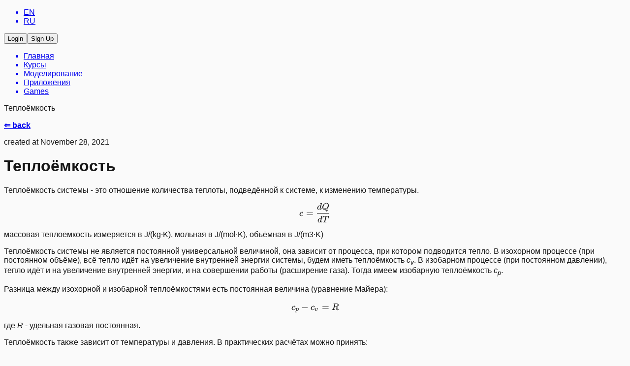

--- FILE ---
content_type: text/html; charset=utf-8
request_url: https://noskovtools.com/ru/simulation_library/termodynamics/thermal_capacity
body_size: 11661
content:
<!DOCTYPE html><html lang="en"><head><meta charSet="utf-8"/><meta name="viewport" content="width=device-width, initial-scale=1"/><link rel="stylesheet" href="/_next/static/chunks/2f2e26c3dc306df6.css" data-precedence="next"/><link rel="stylesheet" href="/_next/static/chunks/4057cc9dbcc744c0.css" data-precedence="next"/><link rel="preload" as="script" fetchPriority="low" href="/_next/static/chunks/e11bb9e13fd2597f.js"/><script src="/_next/static/chunks/c672ce6845848a05.js" async=""></script><script src="/_next/static/chunks/30ea11065999f7ac.js" async=""></script><script src="/_next/static/chunks/17bb38bff44521fb.js" async=""></script><script src="/_next/static/chunks/turbopack-a712dd1a364b66e4.js" async=""></script><script src="/_next/static/chunks/ff1a16fafef87110.js" async=""></script><script src="/_next/static/chunks/26e64d661221750a.js" async=""></script><script src="/_next/static/chunks/62fd5f073f368856.js" async=""></script><script src="/_next/static/chunks/fbadd630732ba7ac.js" async=""></script><script src="/_next/static/chunks/c0f29edcbad2cf82.js" async=""></script><meta name="next-size-adjust" content=""/><title>Теплоёмкость | Noskovtools</title><meta name="description" content="Теплоёмкость важна для расчётов термодинамических процессов, поскольку устанавливает связь между подведённой теплотой и увеличением температуры."/><meta name="keywords" content="Теплоёмкость,изохорная теплоёмкость,изобарная теплоёмкость,уравнение Майера,показатель адиабаты"/><link rel="icon" href="/favicon.ico?favicon.d8284f9f.ico" sizes="256x256" type="image/x-icon"/><script src="/_next/static/chunks/a6dad97d9634a72d.js" noModule=""></script></head><body class="geist_a71539c9-module__T19VSG__variable geist_mono_8d43a2aa-module__8Li5zG__variable antialiased"><div hidden=""><!--$--><!--/$--></div><div class="relative"><div class="fixed w-full h-12.5 top-0 bg-noskovtools-header"></div><div class="fixed w-full min-[850px]:h-57.25 top-12.5 bg-[url(&#x27;/bg/logo.png&#x27;)]"></div><div class="min-[850px]:absolute min-[850px]:left-1/2 min-[850px]:-translate-x-1/2 min-[850px]:w-212 min-[1100px]:w-275 z-10 min-[850px]:shadow-xl"><div class="sticky top-0 w-full bg-noskovtools-header h-12.5 flex items-center justify-between px-4"><a href="/"><div class="w-12.5 sm:w-42.5 h-12.5 bg-[url(&#x27;/images/noskovtools_logo.png&#x27;)] hover:bg-[url(&#x27;/images/noskovtools_logo_hover.png&#x27;)]"></div></a><div class="flex w-full h-12.5 bg-noskovtools-header"><ul class="flex space-x-4 mx-4 my-auto"><a href="/en/simulation_library/termodynamics/thermal_capacity"><li class="text-white">EN</li></a><a href="/ru/simulation_library/termodynamics/thermal_capacity"><li class="text-red-600">RU</li></a></ul></div><div class="flex items-center justify-between space-x-4"><a href="/search"><div class="w-12.5 h-12.5 bg-[url(&#x27;/images/noskovtools_search_button.png&#x27;)] hover:bg-[url(&#x27;/images/noskovtools_search_button_hover.png&#x27;)]"></div></a><div class="flex space-x-2"><a href="/authenticate"><button class="loginBtn">Login</button></a><a href="/register"><button class="signupBtn">Sign Up</button></a></div></div></div><div><div class="sticky top-12.5 flex w-full min-[850px]:h-14 bg-white"><div class="w-full min-[850px]:h-12.5 px-4 bg-white shadow-md"><ul class="flex flex-col space-y-6 min-[850px]:flex-row min-[850px]:space-x-6 p-4"><a class="navigationLink" href="/ru/home"><li class="text-neutral-800">Главная</li></a><a class="navigationLink" href="/ru/courses"><li class="text-neutral-800">Курсы</li></a><a class="navigationLink" href="/ru/simulation_library"><li class="text-red-600">Моделирование</li></a><a class="navigationLink" href="/ru/applications"><li class="text-neutral-800">Приложения</li></a><a class="navigationLink" href="/ru/games"><li class="text-neutral-800">Games</li></a></ul></div></div><div><div class="flex flex-col min-[1100px]:flex-row items-start w-full min-h-70 bg-white p-2 space-x-4"><div class="min-[850px]:sticky min-[850px]:top-27 w-full min-[1100px]:w-[30%] bg-neutral-100 p-2 shadow-md"><label class="text-sm text-neutral-600">Теплоёмкость</label><div class="mt-2.5 h-5 bg-[url(&#x27;/images/hline_200.png&#x27;)] bg-no-repeat"></div><ul></ul><a href="/ru/simulation_library/termodynamics"><strong><p class="text-base my-2 text-blue-800">⇐ back</p></strong></a></div><div class="w-full prose max-w-none prose-h1:text-2xl prose-h1:text-center prose-h1:font-light prose-h1:text-neutral-800 prose-h2:text-lg  prose-h2:font-medium prose-h2:text-sky-900 prose-h3:text-sm  prose-h3:font-semibold prose-h3:text-sky-900 prose-p:text-base prose-p:text-neutral-900 prose-li:text-base prose-li:text-neutral-900 prose-td:text-sm prose-td:text-neutral-900 prose-hr:my-0"><main><div class="w-ful"><div class="py-4"><label class="text-sm text-neutral-500">created at November 28, 2021</label></div><div class="w-full flex items-center justify-center my-2"><h1 class="text-2xl text-black">Теплоёмкость</h1></div><div><div class="mt-2.5"><p><span><span>Теплоёмкость системы - это отношение количества теплоты, подведённой к системе, к изменению температуры.</span></span></p></div></div><div><div data-testid="react-katex"><span class="katex-display"><span class="katex"><span class="katex-mathml"><math xmlns="http://www.w3.org/1998/Math/MathML" display="block"><semantics><mrow><mi>c</mi><mo>=</mo><mfrac><mrow><mi>d</mi><mi>Q</mi></mrow><mrow><mi>d</mi><mi>T</mi></mrow></mfrac></mrow><annotation encoding="application/x-tex">c = \frac{dQ}{dT}</annotation></semantics></math></span><span class="katex-html" aria-hidden="true"><span class="base"><span class="strut" style="height:0.4306em;"></span><span class="mord mathnormal">c</span><span class="mspace" style="margin-right:0.2778em;"></span><span class="mrel">=</span><span class="mspace" style="margin-right:0.2778em;"></span></span><span class="base"><span class="strut" style="height:2.0574em;vertical-align:-0.686em;"></span><span class="mord"><span class="mopen nulldelimiter"></span><span class="mfrac"><span class="vlist-t vlist-t2"><span class="vlist-r"><span class="vlist" style="height:1.3714em;"><span style="top:-2.314em;"><span class="pstrut" style="height:3em;"></span><span class="mord"><span class="mord mathnormal">d</span><span class="mord mathnormal" style="margin-right:0.13889em;">T</span></span></span><span style="top:-3.23em;"><span class="pstrut" style="height:3em;"></span><span class="frac-line" style="border-bottom-width:0.04em;"></span></span><span style="top:-3.677em;"><span class="pstrut" style="height:3em;"></span><span class="mord"><span class="mord mathnormal">d</span><span class="mord mathnormal">Q</span></span></span></span><span class="vlist-s">​</span></span><span class="vlist-r"><span class="vlist" style="height:0.686em;"><span></span></span></span></span></span><span class="mclose nulldelimiter"></span></span></span></span></span></span></div></div><div><div class="mt-2.5"><p><span><span>массовая теплоёмкость измеряется в J/(kg·K), мольная в J/(mol·K), объёмная в J/(m3·K)</span></span></p></div></div><div><div class="mt-2.5"><p><span><span>Теплоёмкость системы не является постоянной универсальной величиной, она зависит от процесса, при котором подводится тепло. В изохорном процессе (при постоянном объёме), всё тепло идёт на увеличение внутренней энергии системы, будем иметь теплоёмкость </span><span style="font-style:italic">c</span><sub><span style="font-style:italic">v</span></sub><span>. В изобарном процессе (при постоянном давлении), тепло идёт и на увеличение внутренней энергии, и на совершении работы (расширение газа). Тогда имеем изобарную теплоёмкость </span><span style="font-style:italic">c</span><sub><span style="font-style:italic">p</span></sub><span>.</span></span></p></div></div><div><div class="mt-2.5"><p><span><span>Разница между изохорной и изобарной теплоёмкостями есть постоянная величина (уравнение Майера):</span></span></p></div></div><div><div data-testid="react-katex"><span class="katex-display"><span class="katex"><span class="katex-mathml"><math xmlns="http://www.w3.org/1998/Math/MathML" display="block"><semantics><mrow><msub><mi>c</mi><mi>p</mi></msub><mo>−</mo><msub><mi>c</mi><mi>v</mi></msub><mo>=</mo><mi>R</mi></mrow><annotation encoding="application/x-tex">c_p - c_v = R</annotation></semantics></math></span><span class="katex-html" aria-hidden="true"><span class="base"><span class="strut" style="height:0.8694em;vertical-align:-0.2861em;"></span><span class="mord"><span class="mord mathnormal">c</span><span class="msupsub"><span class="vlist-t vlist-t2"><span class="vlist-r"><span class="vlist" style="height:0.1514em;"><span style="top:-2.55em;margin-left:0em;margin-right:0.05em;"><span class="pstrut" style="height:2.7em;"></span><span class="sizing reset-size6 size3 mtight"><span class="mord mathnormal mtight">p</span></span></span></span><span class="vlist-s">​</span></span><span class="vlist-r"><span class="vlist" style="height:0.2861em;"><span></span></span></span></span></span></span><span class="mspace" style="margin-right:0.2222em;"></span><span class="mbin">−</span><span class="mspace" style="margin-right:0.2222em;"></span></span><span class="base"><span class="strut" style="height:0.5806em;vertical-align:-0.15em;"></span><span class="mord"><span class="mord mathnormal">c</span><span class="msupsub"><span class="vlist-t vlist-t2"><span class="vlist-r"><span class="vlist" style="height:0.1514em;"><span style="top:-2.55em;margin-left:0em;margin-right:0.05em;"><span class="pstrut" style="height:2.7em;"></span><span class="sizing reset-size6 size3 mtight"><span class="mord mathnormal mtight" style="margin-right:0.03588em;">v</span></span></span></span><span class="vlist-s">​</span></span><span class="vlist-r"><span class="vlist" style="height:0.15em;"><span></span></span></span></span></span></span><span class="mspace" style="margin-right:0.2778em;"></span><span class="mrel">=</span><span class="mspace" style="margin-right:0.2778em;"></span></span><span class="base"><span class="strut" style="height:0.6833em;"></span><span class="mord mathnormal" style="margin-right:0.00773em;">R</span></span></span></span></span></div></div><div><div class="mt-2.5"><p><span><span>где </span><span style="font-style:italic">R</span><span> - удельная газовая постоянная.</span></span></p></div></div><div><div class="mt-2.5"><p><span><span>Теплоёмкость также зависит от температуры и давления. В практических расчётах можно принять:</span></span></p></div></div><div><div data-testid="react-katex"><span class="katex-display"><span class="katex"><span class="katex-mathml"><math xmlns="http://www.w3.org/1998/Math/MathML" display="block"><semantics><mrow><msub><mi>c</mi><mi>v</mi></msub><mo>=</mo><msubsup><mi>c</mi><mi>v</mi><mi>i</mi></msubsup><mo>+</mo><mi mathvariant="normal">Δ</mi><msub><mi>c</mi><mi>v</mi></msub></mrow><annotation encoding="application/x-tex">c_v = c_v^i + \Delta c_v</annotation></semantics></math></span><span class="katex-html" aria-hidden="true"><span class="base"><span class="strut" style="height:0.5806em;vertical-align:-0.15em;"></span><span class="mord"><span class="mord mathnormal">c</span><span class="msupsub"><span class="vlist-t vlist-t2"><span class="vlist-r"><span class="vlist" style="height:0.1514em;"><span style="top:-2.55em;margin-left:0em;margin-right:0.05em;"><span class="pstrut" style="height:2.7em;"></span><span class="sizing reset-size6 size3 mtight"><span class="mord mathnormal mtight" style="margin-right:0.03588em;">v</span></span></span></span><span class="vlist-s">​</span></span><span class="vlist-r"><span class="vlist" style="height:0.15em;"><span></span></span></span></span></span></span><span class="mspace" style="margin-right:0.2778em;"></span><span class="mrel">=</span><span class="mspace" style="margin-right:0.2778em;"></span></span><span class="base"><span class="strut" style="height:1.1217em;vertical-align:-0.247em;"></span><span class="mord"><span class="mord mathnormal">c</span><span class="msupsub"><span class="vlist-t vlist-t2"><span class="vlist-r"><span class="vlist" style="height:0.8747em;"><span style="top:-2.453em;margin-left:0em;margin-right:0.05em;"><span class="pstrut" style="height:2.7em;"></span><span class="sizing reset-size6 size3 mtight"><span class="mord mathnormal mtight" style="margin-right:0.03588em;">v</span></span></span><span style="top:-3.113em;margin-right:0.05em;"><span class="pstrut" style="height:2.7em;"></span><span class="sizing reset-size6 size3 mtight"><span class="mord mathnormal mtight">i</span></span></span></span><span class="vlist-s">​</span></span><span class="vlist-r"><span class="vlist" style="height:0.247em;"><span></span></span></span></span></span></span><span class="mspace" style="margin-right:0.2222em;"></span><span class="mbin">+</span><span class="mspace" style="margin-right:0.2222em;"></span></span><span class="base"><span class="strut" style="height:0.8333em;vertical-align:-0.15em;"></span><span class="mord">Δ</span><span class="mord"><span class="mord mathnormal">c</span><span class="msupsub"><span class="vlist-t vlist-t2"><span class="vlist-r"><span class="vlist" style="height:0.1514em;"><span style="top:-2.55em;margin-left:0em;margin-right:0.05em;"><span class="pstrut" style="height:2.7em;"></span><span class="sizing reset-size6 size3 mtight"><span class="mord mathnormal mtight" style="margin-right:0.03588em;">v</span></span></span></span><span class="vlist-s">​</span></span><span class="vlist-r"><span class="vlist" style="height:0.15em;"><span></span></span></span></span></span></span></span></span></span></span></div></div><div><div data-testid="react-katex"><span class="katex-display"><span class="katex"><span class="katex-mathml"><math xmlns="http://www.w3.org/1998/Math/MathML" display="block"><semantics><mrow><msub><mi>c</mi><mi>p</mi></msub><mo>=</mo><msubsup><mi>c</mi><mi>p</mi><mi>i</mi></msubsup><mo>+</mo><mi mathvariant="normal">Δ</mi><msub><mi>c</mi><mi>p</mi></msub></mrow><annotation encoding="application/x-tex">c_p = c_p^i + \Delta c_p</annotation></semantics></math></span><span class="katex-html" aria-hidden="true"><span class="base"><span class="strut" style="height:0.7167em;vertical-align:-0.2861em;"></span><span class="mord"><span class="mord mathnormal">c</span><span class="msupsub"><span class="vlist-t vlist-t2"><span class="vlist-r"><span class="vlist" style="height:0.1514em;"><span style="top:-2.55em;margin-left:0em;margin-right:0.05em;"><span class="pstrut" style="height:2.7em;"></span><span class="sizing reset-size6 size3 mtight"><span class="mord mathnormal mtight">p</span></span></span></span><span class="vlist-s">​</span></span><span class="vlist-r"><span class="vlist" style="height:0.2861em;"><span></span></span></span></span></span></span><span class="mspace" style="margin-right:0.2778em;"></span><span class="mrel">=</span><span class="mspace" style="margin-right:0.2778em;"></span></span><span class="base"><span class="strut" style="height:1.2578em;vertical-align:-0.3831em;"></span><span class="mord"><span class="mord mathnormal">c</span><span class="msupsub"><span class="vlist-t vlist-t2"><span class="vlist-r"><span class="vlist" style="height:0.8747em;"><span style="top:-2.453em;margin-left:0em;margin-right:0.05em;"><span class="pstrut" style="height:2.7em;"></span><span class="sizing reset-size6 size3 mtight"><span class="mord mathnormal mtight">p</span></span></span><span style="top:-3.113em;margin-right:0.05em;"><span class="pstrut" style="height:2.7em;"></span><span class="sizing reset-size6 size3 mtight"><span class="mord mathnormal mtight">i</span></span></span></span><span class="vlist-s">​</span></span><span class="vlist-r"><span class="vlist" style="height:0.3831em;"><span></span></span></span></span></span></span><span class="mspace" style="margin-right:0.2222em;"></span><span class="mbin">+</span><span class="mspace" style="margin-right:0.2222em;"></span></span><span class="base"><span class="strut" style="height:0.9694em;vertical-align:-0.2861em;"></span><span class="mord">Δ</span><span class="mord"><span class="mord mathnormal">c</span><span class="msupsub"><span class="vlist-t vlist-t2"><span class="vlist-r"><span class="vlist" style="height:0.1514em;"><span style="top:-2.55em;margin-left:0em;margin-right:0.05em;"><span class="pstrut" style="height:2.7em;"></span><span class="sizing reset-size6 size3 mtight"><span class="mord mathnormal mtight">p</span></span></span></span><span class="vlist-s">​</span></span><span class="vlist-r"><span class="vlist" style="height:0.2861em;"><span></span></span></span></span></span></span></span></span></span></span></div></div><div><div class="mt-2.5"><p><span><span>где </span><span style="font-style:italic">Δc</span><span> определяет зависимость теплоёмкости от давления, </span><span style="font-style:italic">c</span><sub><span style="font-style:italic">v</span></sub><sup><span style="font-style:italic">i</span></sup><span>, </span><span style="font-style:italic">c</span><sub><span style="font-style:italic">p</span></sub><sup><span style="font-style:italic">i</span></sup><span> - теплоёмкости идеального газа, которые в свою очередь зависят от температуры. Эту зависимость можно представить полиномом, для которого самым весомым является коэффициент при первой степени температуры:</span></span></p></div></div><div><div data-testid="react-katex"><span class="katex-display"><span class="katex"><span class="katex-mathml"><math xmlns="http://www.w3.org/1998/Math/MathML" display="block"><semantics><mrow><mi>c</mi><mo>=</mo><msub><mi>c</mi><mn>0</mn></msub><mo>+</mo><mi>α</mi><mo>⋅</mo><mi>t</mi><mo separator="true">;</mo><mspace width="1em"/><mo stretchy="false">(</mo><mi>α</mi><mo>&gt;</mo><mn>0</mn><mo stretchy="false">)</mo></mrow><annotation encoding="application/x-tex">c = c_0 + \alpha\cdot t;\quad (\alpha &gt; 0)</annotation></semantics></math></span><span class="katex-html" aria-hidden="true"><span class="base"><span class="strut" style="height:0.4306em;"></span><span class="mord mathnormal">c</span><span class="mspace" style="margin-right:0.2778em;"></span><span class="mrel">=</span><span class="mspace" style="margin-right:0.2778em;"></span></span><span class="base"><span class="strut" style="height:0.7333em;vertical-align:-0.15em;"></span><span class="mord"><span class="mord mathnormal">c</span><span class="msupsub"><span class="vlist-t vlist-t2"><span class="vlist-r"><span class="vlist" style="height:0.3011em;"><span style="top:-2.55em;margin-left:0em;margin-right:0.05em;"><span class="pstrut" style="height:2.7em;"></span><span class="sizing reset-size6 size3 mtight"><span class="mord mtight">0</span></span></span></span><span class="vlist-s">​</span></span><span class="vlist-r"><span class="vlist" style="height:0.15em;"><span></span></span></span></span></span></span><span class="mspace" style="margin-right:0.2222em;"></span><span class="mbin">+</span><span class="mspace" style="margin-right:0.2222em;"></span></span><span class="base"><span class="strut" style="height:0.4445em;"></span><span class="mord mathnormal" style="margin-right:0.0037em;">α</span><span class="mspace" style="margin-right:0.2222em;"></span><span class="mbin">⋅</span><span class="mspace" style="margin-right:0.2222em;"></span></span><span class="base"><span class="strut" style="height:1em;vertical-align:-0.25em;"></span><span class="mord mathnormal">t</span><span class="mpunct">;</span><span class="mspace" style="margin-right:1em;"></span><span class="mspace" style="margin-right:0.1667em;"></span><span class="mopen">(</span><span class="mord mathnormal" style="margin-right:0.0037em;">α</span><span class="mspace" style="margin-right:0.2778em;"></span><span class="mrel">&gt;</span><span class="mspace" style="margin-right:0.2778em;"></span></span><span class="base"><span class="strut" style="height:1em;vertical-align:-0.25em;"></span><span class="mord">0</span><span class="mclose">)</span></span></span></span></span></div></div><div><div class="mt-2.5"><p><span><span>Таким образом, чем больше мы награеваем тело, тем труднее становится нагревать его ещё дальше. Некоторые зависимости для мольных изобарных теплоёмкостей:</span></span></p></div></div><div><table class="border border-black border-collapse"><tbody><tr><td class="border border-black px-2 py-1"><span><span><span>азот</span></span></span></td><td class="border border-black px-2 py-1"><span><span><span>28.97 + 0.002566t</span></span></span></td></tr><tr><td class="border border-black px-2 py-1"><span><span><span>кислород</span></span></span></td><td class="border border-black px-2 py-1"><span><span><span>29.56 + 0.003404t</span></span></span></td></tr><tr><td class="border border-black px-2 py-1"><span><span><span>воздух</span></span></span></td><td class="border border-black px-2 py-1"><span><span><span>28.09 + 0.002412t</span></span></span></td></tr><tr><td class="border border-black px-2 py-1"><span><span><span>водяной пар</span></span></span></td><td class="border border-black px-2 py-1"><span><span><span>32.85 + 0.00544t</span></span></span></td></tr></tbody></table></div><div><div class="mt-2.5"><p><span><span>Чтобы мольную теплоёмкость пересчитать в массовую, поделите мольную на молярную массу.</span></span></p></div></div><div><div class="mt-2.5"><p><span><span>Большое значение в имеет показатель адиабаты - отношение теплоёмкостей:</span></span></p></div></div><div><div data-testid="react-katex"><span class="katex-display"><span class="katex"><span class="katex-mathml"><math xmlns="http://www.w3.org/1998/Math/MathML" display="block"><semantics><mrow><mi>k</mi><mo>=</mo><mfrac><msub><mi>c</mi><mi>p</mi></msub><msub><mi>c</mi><mi>v</mi></msub></mfrac></mrow><annotation encoding="application/x-tex">k = \frac{c_p}{c_v}</annotation></semantics></math></span><span class="katex-html" aria-hidden="true"><span class="base"><span class="strut" style="height:0.6944em;"></span><span class="mord mathnormal" style="margin-right:0.03148em;">k</span><span class="mspace" style="margin-right:0.2778em;"></span><span class="mrel">=</span><span class="mspace" style="margin-right:0.2778em;"></span></span><span class="base"><span class="strut" style="height:1.9436em;vertical-align:-0.836em;"></span><span class="mord"><span class="mopen nulldelimiter"></span><span class="mfrac"><span class="vlist-t vlist-t2"><span class="vlist-r"><span class="vlist" style="height:1.1076em;"><span style="top:-2.314em;"><span class="pstrut" style="height:3em;"></span><span class="mord"><span class="mord"><span class="mord mathnormal">c</span><span class="msupsub"><span class="vlist-t vlist-t2"><span class="vlist-r"><span class="vlist" style="height:0.1514em;"><span style="top:-2.55em;margin-left:0em;margin-right:0.05em;"><span class="pstrut" style="height:2.7em;"></span><span class="sizing reset-size6 size3 mtight"><span class="mord mathnormal mtight" style="margin-right:0.03588em;">v</span></span></span></span><span class="vlist-s">​</span></span><span class="vlist-r"><span class="vlist" style="height:0.15em;"><span></span></span></span></span></span></span></span></span><span style="top:-3.23em;"><span class="pstrut" style="height:3em;"></span><span class="frac-line" style="border-bottom-width:0.04em;"></span></span><span style="top:-3.677em;"><span class="pstrut" style="height:3em;"></span><span class="mord"><span class="mord"><span class="mord mathnormal">c</span><span class="msupsub"><span class="vlist-t vlist-t2"><span class="vlist-r"><span class="vlist" style="height:0.1514em;"><span style="top:-2.55em;margin-left:0em;margin-right:0.05em;"><span class="pstrut" style="height:2.7em;"></span><span class="sizing reset-size6 size3 mtight"><span class="mord mathnormal mtight">p</span></span></span></span><span class="vlist-s">​</span></span><span class="vlist-r"><span class="vlist" style="height:0.2861em;"><span></span></span></span></span></span></span></span></span></span><span class="vlist-s">​</span></span><span class="vlist-r"><span class="vlist" style="height:0.836em;"><span></span></span></span></span></span><span class="mclose nulldelimiter"></span></span></span></span></span></span></div></div><div><div class="mt-2.5"><p><span><span>Для одноатомных газов примерно равен 1.67, для двухатомных - 1.4. Так как воздух в основном состоит из кислорода и азота (N</span><sub><span>2</span></sub><span> и O</span><sub><span>2</span></sub><span>), для него можно принять k = 1.4.</span></span></p></div></div></div></main></div></div><div><div class="w-full"><hr class="border-neutral-300"/><div class="flex items-center justify-center m-3"><a class="text-noskovtools-header" href="#">Contact Us</a></div><p class="text-sm text-center mb-4 text-neutral-500">Copyright © 2016-2026, Stanislav Noskov. All rights reserved</p></div></div></div><!--$--><!--/$--></div></div></div><script src="/_next/static/chunks/e11bb9e13fd2597f.js" id="_R_" async=""></script><script>(self.__next_f=self.__next_f||[]).push([0])</script><script>self.__next_f.push([1,"1:\"$Sreact.fragment\"\n2:I[39756,[\"/_next/static/chunks/ff1a16fafef87110.js\",\"/_next/static/chunks/26e64d661221750a.js\"],\"default\"]\n3:I[37457,[\"/_next/static/chunks/ff1a16fafef87110.js\",\"/_next/static/chunks/26e64d661221750a.js\"],\"default\"]\n7:I[97367,[\"/_next/static/chunks/ff1a16fafef87110.js\",\"/_next/static/chunks/26e64d661221750a.js\"],\"OutletBoundary\"]\n8:\"$Sreact.suspense\"\na:I[97367,[\"/_next/static/chunks/ff1a16fafef87110.js\",\"/_next/static/chunks/26e64d661221750a.js\"],\"ViewportBoundary\"]\nc:I[97367,[\"/_next/static/chunks/ff1a16fafef87110.js\",\"/_next/static/chunks/26e64d661221750a.js\"],\"MetadataBoundary\"]\ne:I[68027,[],\"default\"]\nf:I[4575,[\"/_next/static/chunks/62fd5f073f368856.js\"],\"default\"]\n11:I[22016,[\"/_next/static/chunks/62fd5f073f368856.js\",\"/_next/static/chunks/fbadd630732ba7ac.js\",\"/_next/static/chunks/c0f29edcbad2cf82.js\"],\"\"]\n13:I[24415,[\"/_next/static/chunks/62fd5f073f368856.js\",\"/_next/static/chunks/fbadd630732ba7ac.js\",\"/_next/static/chunks/c0f29edcbad2cf82.js\"],\"default\"]\n14:I[27201,[\"/_next/static/chunks/ff1a16fafef87110.js\",\"/_next/static/chunks/26e64d661221750a.js\"],\"IconMark\"]\n:HL[\"/_next/static/chunks/2f2e26c3dc306df6.css\",\"style\"]\n:HL[\"/_next/static/media/797e433ab948586e-s.p.dbea232f.woff2\",\"font\",{\"crossOrigin\":\"\",\"type\":\"font/woff2\"}]\n:HL[\"/_next/static/media/caa3a2e1cccd8315-s.p.853070df.woff2\",\"font\",{\"crossOrigin\":\"\",\"type\":\"font/woff2\"}]\n:HL[\"/_next/static/chunks/4057cc9dbcc744c0.css\",\"style\"]\n"])</script><script>self.__next_f.push([1,"0:{\"P\":null,\"b\":\"HiUVOa0rc60U-czoWbR4X\",\"c\":[\"\",\"ru\",\"simulation_library\",\"termodynamics\",\"thermal_capacity\"],\"q\":\"\",\"i\":false,\"f\":[[[\"\",{\"children\":[\"(root)\",{\"children\":[[\"language\",\"ru\",\"d\"],{\"children\":[[\"path\",\"simulation_library/termodynamics/thermal_capacity\",\"c\"],{\"children\":[\"__PAGE__\",{}]}]}]}]},\"$undefined\",\"$undefined\",true],[[\"$\",\"$1\",\"c\",{\"children\":[[[\"$\",\"link\",\"0\",{\"rel\":\"stylesheet\",\"href\":\"/_next/static/chunks/2f2e26c3dc306df6.css\",\"precedence\":\"next\",\"crossOrigin\":\"$undefined\",\"nonce\":\"$undefined\"}]],[\"$\",\"html\",null,{\"lang\":\"en\",\"children\":[\"$\",\"body\",null,{\"className\":\"geist_a71539c9-module__T19VSG__variable geist_mono_8d43a2aa-module__8Li5zG__variable antialiased\",\"children\":[\"$\",\"$L2\",null,{\"parallelRouterKey\":\"children\",\"error\":\"$undefined\",\"errorStyles\":\"$undefined\",\"errorScripts\":\"$undefined\",\"template\":[\"$\",\"$L3\",null,{}],\"templateStyles\":\"$undefined\",\"templateScripts\":\"$undefined\",\"notFound\":[[[\"$\",\"title\",null,{\"children\":\"404: This page could not be found.\"}],[\"$\",\"div\",null,{\"style\":{\"fontFamily\":\"system-ui,\\\"Segoe UI\\\",Roboto,Helvetica,Arial,sans-serif,\\\"Apple Color Emoji\\\",\\\"Segoe UI Emoji\\\"\",\"height\":\"100vh\",\"textAlign\":\"center\",\"display\":\"flex\",\"flexDirection\":\"column\",\"alignItems\":\"center\",\"justifyContent\":\"center\"},\"children\":[\"$\",\"div\",null,{\"children\":[[\"$\",\"style\",null,{\"dangerouslySetInnerHTML\":{\"__html\":\"body{color:#000;background:#fff;margin:0}.next-error-h1{border-right:1px solid rgba(0,0,0,.3)}@media (prefers-color-scheme:dark){body{color:#fff;background:#000}.next-error-h1{border-right:1px solid rgba(255,255,255,.3)}}\"}}],[\"$\",\"h1\",null,{\"className\":\"next-error-h1\",\"style\":{\"display\":\"inline-block\",\"margin\":\"0 20px 0 0\",\"padding\":\"0 23px 0 0\",\"fontSize\":24,\"fontWeight\":500,\"verticalAlign\":\"top\",\"lineHeight\":\"49px\"},\"children\":404}],[\"$\",\"div\",null,{\"style\":{\"display\":\"inline-block\"},\"children\":[\"$\",\"h2\",null,{\"style\":{\"fontSize\":14,\"fontWeight\":400,\"lineHeight\":\"49px\",\"margin\":0},\"children\":\"This page could not be found.\"}]}]]}]}]],[]],\"forbidden\":\"$undefined\",\"unauthorized\":\"$undefined\"}]}]}]]}],{\"children\":[[\"$\",\"$1\",\"c\",{\"children\":[[[\"$\",\"script\",\"script-0\",{\"src\":\"/_next/static/chunks/62fd5f073f368856.js\",\"async\":true,\"nonce\":\"$undefined\"}]],\"$L4\"]}],{\"children\":[[\"$\",\"$1\",\"c\",{\"children\":[null,[\"$\",\"$L2\",null,{\"parallelRouterKey\":\"children\",\"error\":\"$undefined\",\"errorStyles\":\"$undefined\",\"errorScripts\":\"$undefined\",\"template\":[\"$\",\"$L3\",null,{}],\"templateStyles\":\"$undefined\",\"templateScripts\":\"$undefined\",\"notFound\":\"$undefined\",\"forbidden\":\"$undefined\",\"unauthorized\":\"$undefined\"}]]}],{\"children\":[[\"$\",\"$1\",\"c\",{\"children\":[null,\"$L5\"]}],{\"children\":[[\"$\",\"$1\",\"c\",{\"children\":[\"$L6\",[[\"$\",\"link\",\"0\",{\"rel\":\"stylesheet\",\"href\":\"/_next/static/chunks/4057cc9dbcc744c0.css\",\"precedence\":\"next\",\"crossOrigin\":\"$undefined\",\"nonce\":\"$undefined\"}],[\"$\",\"script\",\"script-0\",{\"src\":\"/_next/static/chunks/fbadd630732ba7ac.js\",\"async\":true,\"nonce\":\"$undefined\"}],[\"$\",\"script\",\"script-1\",{\"src\":\"/_next/static/chunks/c0f29edcbad2cf82.js\",\"async\":true,\"nonce\":\"$undefined\"}]],[\"$\",\"$L7\",null,{\"children\":[\"$\",\"$8\",null,{\"name\":\"Next.MetadataOutlet\",\"children\":\"$@9\"}]}]]}],{},null,false,false]},null,false,false]},null,false,false]},null,false,false]},null,false,false],[\"$\",\"$1\",\"h\",{\"children\":[null,[\"$\",\"$La\",null,{\"children\":\"$Lb\"}],[\"$\",\"div\",null,{\"hidden\":true,\"children\":[\"$\",\"$Lc\",null,{\"children\":[\"$\",\"$8\",null,{\"name\":\"Next.Metadata\",\"children\":\"$Ld\"}]}]}],[\"$\",\"meta\",null,{\"name\":\"next-size-adjust\",\"content\":\"\"}]]}],false]],\"m\":\"$undefined\",\"G\":[\"$e\",[]],\"S\":false}\n"])</script><script>self.__next_f.push([1,"4:[\"$\",\"div\",null,{\"className\":\"relative\",\"children\":[[\"$\",\"div\",null,{\"className\":\"fixed w-full h-12.5 top-0 bg-noskovtools-header\"}],[\"$\",\"div\",null,{\"className\":\"fixed w-full min-[850px]:h-57.25 top-12.5 bg-[url('/bg/logo.png')]\"}],[\"$\",\"div\",null,{\"className\":\"min-[850px]:absolute min-[850px]:left-1/2 min-[850px]:-translate-x-1/2 min-[850px]:w-212 min-[1100px]:w-275 z-10 min-[850px]:shadow-xl\",\"children\":[[\"$\",\"$Lf\",null,{\"authToken\":null,\"languages\":{\"languages\":[{\"id\":1,\"abbreviation\":\"EN\"},{\"id\":2,\"abbreviation\":\"RU\"}],\"defaultLanguage\":{\"id\":1,\"abbreviation\":\"EN\"}}}],[\"$\",\"$L2\",null,{\"parallelRouterKey\":\"children\",\"error\":\"$undefined\",\"errorStyles\":\"$undefined\",\"errorScripts\":\"$undefined\",\"template\":[\"$\",\"$L3\",null,{}],\"templateStyles\":\"$undefined\",\"templateScripts\":\"$undefined\",\"notFound\":[[[\"$\",\"title\",null,{\"children\":\"404: This page could not be found.\"}],[\"$\",\"div\",null,{\"style\":\"$0:f:0:1:0:props:children:1:props:children:props:children:props:notFound:0:1:props:style\",\"children\":[\"$\",\"div\",null,{\"children\":[[\"$\",\"style\",null,{\"dangerouslySetInnerHTML\":{\"__html\":\"body{color:#000;background:#fff;margin:0}.next-error-h1{border-right:1px solid rgba(0,0,0,.3)}@media (prefers-color-scheme:dark){body{color:#fff;background:#000}.next-error-h1{border-right:1px solid rgba(255,255,255,.3)}}\"}}],[\"$\",\"h1\",null,{\"className\":\"next-error-h1\",\"style\":\"$0:f:0:1:0:props:children:1:props:children:props:children:props:notFound:0:1:props:children:props:children:1:props:style\",\"children\":404}],[\"$\",\"div\",null,{\"style\":\"$0:f:0:1:0:props:children:1:props:children:props:children:props:notFound:0:1:props:children:props:children:2:props:style\",\"children\":[\"$\",\"h2\",null,{\"style\":\"$0:f:0:1:0:props:children:1:props:children:props:children:props:notFound:0:1:props:children:props:children:2:props:children:props:style\",\"children\":\"This page could not be found.\"}]}]]}]}]],[]],\"forbidden\":\"$undefined\",\"unauthorized\":\"$undefined\"}]]}]]}]\n"])</script><script>self.__next_f.push([1,"5:[\"$\",\"div\",null,{\"children\":[\"$L10\",[\"$\",\"$L2\",null,{\"parallelRouterKey\":\"children\",\"error\":\"$undefined\",\"errorStyles\":\"$undefined\",\"errorScripts\":\"$undefined\",\"template\":[\"$\",\"$L3\",null,{}],\"templateStyles\":\"$undefined\",\"templateScripts\":\"$undefined\",\"notFound\":\"$undefined\",\"forbidden\":\"$undefined\",\"unauthorized\":\"$undefined\"}]]}]\nb:[[\"$\",\"meta\",\"0\",{\"charSet\":\"utf-8\"}],[\"$\",\"meta\",\"1\",{\"name\":\"viewport\",\"content\":\"width=device-width, initial-scale=1\"}]]\n10:[\"$\",\"div\",null,{\"className\":\"sticky top-12.5 flex w-full min-[850px]:h-14 bg-white\",\"children\":[\"$\",\"div\",null,{\"className\":\"w-full min-[850px]:h-12.5 px-4 bg-white shadow-md\",\"children\":[\"$\",\"ul\",null,{\"className\":\"flex flex-col space-y-6 min-[850px]:flex-row min-[850px]:space-x-6 p-4\",\"children\":[[\"$\",\"$L11\",\"home\",{\"href\":\"/ru/home\",\"className\":\"navigationLink\",\"children\":[\"$\",\"li\",\"home\",{\"className\":\"text-neutral-800\",\"children\":\"Главная\"}]}],[\"$\",\"$L11\",\"courses\",{\"href\":\"/ru/courses\",\"className\":\"navigationLink\",\"children\":[\"$\",\"li\",\"courses\",{\"className\":\"text-neutral-800\",\"children\":\"Курсы\"}]}],[\"$\",\"$L11\",\"simulation_library\",{\"href\":\"/ru/simulation_library\",\"className\":\"navigationLink\",\"children\":[\"$\",\"li\",\"simulation_library\",{\"className\":\"text-red-600\",\"children\":\"Моделирование\"}]}],[\"$\",\"$L11\",\"applications\",{\"href\":\"/ru/applications\",\"className\":\"navigationLink\",\"children\":[\"$\",\"li\",\"applications\",{\"className\":\"text-neutral-800\",\"children\":\"Приложения\"}]}],[\"$\",\"$L11\",\"games\",{\"href\":\"/ru/games\",\"className\":\"navigationLink\",\"children\":[\"$\",\"li\",\"games\",{\"className\":\"text-neutral-800\",\"children\":\"Games\"}]}]]}]}]}]\n6:[\"$\",\"div\",null,{\"children\":[\"$L12\",[\"$\",\"$L13\",null,{}]]}]\n9:null\nd:[[\"$\",\"title\",\"0\",{\"children\":\"Теплоёмкость | Noskovtools\"}],[\"$\",\"meta\",\"1\",{\"name\":\"description\",\"content\":\"Теплоёмкость важна для расчётов термодинамических процессов, поскольку устанавливает связь между подведённой теплотой и увеличением температуры.\"}],[\"$\",\"meta\",\"2\",{\"name\":\"keywords\",\"content\":\"Теплоёмкость,изохорная теплоёмкость,изобарная теплоёмкость,уравнение Майера,показатель адиабаты\"}],[\"$\",\"link\",\"3\",{\"rel\":\"icon\",\"href\":\"/favicon.ico?favicon.d8284f9f.ico\",\"sizes\":\"256x256\",\"type\":\"image/x-icon\"}],[\"$\",\"$L14\",\"4\",{}]]\n"])</script><script>self.__next_f.push([1,"12:[\"$\",\"div\",null,{\"className\":\"flex flex-col min-[1100px]:flex-row items-start w-full min-h-70 bg-white p-2 space-x-4\",\"children\":[\"$L15\",\"$L16\"]}]\n"])</script><script>self.__next_f.push([1,"17:I[94586,[\"/_next/static/chunks/62fd5f073f368856.js\",\"/_next/static/chunks/fbadd630732ba7ac.js\",\"/_next/static/chunks/c0f29edcbad2cf82.js\"],\"default\"]\n15:[\"$\",\"div\",null,{\"className\":\"min-[850px]:sticky min-[850px]:top-27 w-full min-[1100px]:w-[30%] bg-neutral-100 p-2 shadow-md\",\"children\":[[\"$\",\"label\",null,{\"className\":\"text-sm text-neutral-600\",\"children\":\"Теплоёмкость\"}],[\"$\",\"div\",null,{\"className\":\"mt-2.5 h-5 bg-[url('/images/hline_200.png')] bg-no-repeat\"}],[\"$\",\"ul\",null,{\"children\":[]}],null,[\"$\",\"$L11\",null,{\"href\":\"/ru/simulation_library/termodynamics\",\"children\":[\"$\",\"strong\",null,{\"children\":[\"$\",\"p\",null,{\"className\":\"text-base my-2 text-blue-800\",\"children\":\"⇐ back\"}]}]}]]}]\n"])</script><script>self.__next_f.push([1,"16:[\"$\",\"div\",null,{\"className\":\"w-full prose max-w-none prose-h1:text-2xl prose-h1:text-center prose-h1:font-light prose-h1:text-neutral-800 prose-h2:text-lg  prose-h2:font-medium prose-h2:text-sky-900 prose-h3:text-sm  prose-h3:font-semibold prose-h3:text-sky-900 prose-p:text-base prose-p:text-neutral-900 prose-li:text-base prose-li:text-neutral-900 prose-td:text-sm prose-td:text-neutral-900 prose-hr:my-0\",\"children\":[\"$\",\"main\",null,{\"children\":[\"$\",\"div\",null,{\"className\":\"w-ful\",\"children\":[[\"$\",\"div\",null,{\"className\":\"py-4\",\"children\":[\"$\",\"label\",null,{\"className\":\"text-sm text-neutral-500\",\"children\":\"created at November 28, 2021\"}]}],[[\"$\",\"div\",\"0\",{\"className\":\"w-full flex items-center justify-center my-2\",\"children\":[\"$\",\"h1\",null,{\"className\":\"text-2xl text-black\",\"children\":\"Теплоёмкость\"}]}],[\"$\",\"div\",\"1\",{\"children\":[\"$\",\"div\",null,{\"className\":\"mt-2.5\",\"children\":[\"$\",\"p\",null,{\"children\":[\"$\",\"span\",null,{\"children\":[[\"$\",\"span\",\"0\",{\"style\":{},\"children\":\"Теплоёмкость системы - это отношение количества теплоты, подведённой к системе, к изменению температуры.\"}]]}]}]}]}],[\"$\",\"div\",\"2\",{\"children\":[\"$\",\"$L17\",null,{\"text\":\"c = \\\\frac{dQ}{dT}\"}]}],[\"$\",\"div\",\"3\",{\"children\":[\"$\",\"div\",null,{\"className\":\"mt-2.5\",\"children\":[\"$\",\"p\",null,{\"children\":[\"$\",\"span\",null,{\"children\":[[\"$\",\"span\",\"0\",{\"style\":{},\"children\":\"массовая теплоёмкость измеряется в J/(kg·K), мольная в J/(mol·K), объёмная в J/(m3·K)\"}]]}]}]}]}],[\"$\",\"div\",\"4\",{\"children\":[\"$\",\"div\",null,{\"className\":\"mt-2.5\",\"children\":[\"$\",\"p\",null,{\"children\":[\"$\",\"span\",null,{\"children\":[[\"$\",\"span\",\"0\",{\"style\":{},\"children\":\"Теплоёмкость системы не является постоянной универсальной величиной, она зависит от процесса, при котором подводится тепло. В изохорном процессе (при постоянном объёме), всё тепло идёт на увеличение внутренней энергии системы, будем иметь теплоёмкость \"}],[\"$\",\"span\",\"1\",{\"style\":{\"fontStyle\":\"italic\"},\"children\":\"c\"}],[\"$\",\"sub\",\"2\",{\"children\":[\"$\",\"span\",\"2\",{\"style\":{\"fontStyle\":\"italic\"},\"children\":\"v\"}]}],[\"$\",\"span\",\"3\",{\"style\":{},\"children\":\". В изобарном процессе (при постоянном давлении), тепло идёт и на увеличение внутренней энергии, и на совершении работы (расширение газа). Тогда имеем изобарную теплоёмкость \"}],[\"$\",\"span\",\"4\",{\"style\":{\"fontStyle\":\"italic\"},\"children\":\"c\"}],[\"$\",\"sub\",\"5\",{\"children\":[\"$\",\"span\",\"5\",{\"style\":{\"fontStyle\":\"italic\"},\"children\":\"p\"}]}],[\"$\",\"span\",\"6\",{\"style\":{},\"children\":\".\"}]]}]}]}]}],[\"$\",\"div\",\"5\",{\"children\":[\"$\",\"div\",null,{\"className\":\"mt-2.5\",\"children\":[\"$\",\"p\",null,{\"children\":[\"$\",\"span\",null,{\"children\":[[\"$\",\"span\",\"0\",{\"style\":{},\"children\":\"Разница между изохорной и изобарной теплоёмкостями есть постоянная величина (уравнение Майера):\"}]]}]}]}]}],[\"$\",\"div\",\"6\",{\"children\":[\"$\",\"$L17\",null,{\"text\":\"c_p - c_v = R\"}]}],[\"$\",\"div\",\"7\",{\"children\":[\"$\",\"div\",null,{\"className\":\"mt-2.5\",\"children\":[\"$\",\"p\",null,{\"children\":[\"$\",\"span\",null,{\"children\":[[\"$\",\"span\",\"0\",{\"style\":{},\"children\":\"где \"}],[\"$\",\"span\",\"1\",{\"style\":{\"fontStyle\":\"italic\"},\"children\":\"R\"}],[\"$\",\"span\",\"2\",{\"style\":{},\"children\":\" - удельная газовая постоянная.\"}]]}]}]}]}],[\"$\",\"div\",\"8\",{\"children\":[\"$\",\"div\",null,{\"className\":\"mt-2.5\",\"children\":[\"$\",\"p\",null,{\"children\":[\"$\",\"span\",null,{\"children\":[[\"$\",\"span\",\"0\",{\"style\":{},\"children\":\"Теплоёмкость также зависит от температуры и давления. В практических расчётах можно принять:\"}]]}]}]}]}],[\"$\",\"div\",\"9\",{\"children\":[\"$\",\"$L17\",null,{\"text\":\"c_v = c_v^i + \\\\Delta c_v\"}]}],[\"$\",\"div\",\"10\",{\"children\":[\"$\",\"$L17\",null,{\"text\":\"c_p = c_p^i + \\\\Delta c_p\"}]}],[\"$\",\"div\",\"11\",{\"children\":[\"$\",\"div\",null,{\"className\":\"mt-2.5\",\"children\":[\"$\",\"p\",null,{\"children\":[\"$\",\"span\",null,{\"children\":[[\"$\",\"span\",\"0\",{\"style\":{},\"children\":\"где \"}],[\"$\",\"span\",\"1\",{\"style\":{\"fontStyle\":\"italic\"},\"children\":\"Δc\"}],[\"$\",\"span\",\"2\",{\"style\":{},\"children\":\" определяет зависимость теплоёмкости от давления, \"}],[\"$\",\"span\",\"3\",{\"style\":{\"fontStyle\":\"italic\"},\"children\":\"c\"}],[\"$\",\"sub\",\"4\",{\"children\":[\"$\",\"span\",\"4\",{\"style\":{\"fontStyle\":\"italic\"},\"children\":\"v\"}]}],[\"$\",\"sup\",\"5\",{\"children\":[\"$\",\"span\",\"5\",{\"style\":{\"fontStyle\":\"italic\"},\"children\":\"i\"}]}],[\"$\",\"span\",\"6\",{\"style\":{},\"children\":\", \"}],[\"$\",\"span\",\"7\",{\"style\":{\"fontStyle\":\"italic\"},\"children\":\"c\"}],[\"$\",\"sub\",\"8\",{\"children\":[\"$\",\"span\",\"8\",{\"style\":{\"fontStyle\":\"italic\"},\"children\":\"p\"}]}],[\"$\",\"sup\",\"9\",{\"children\":[\"$\",\"span\",\"9\",{\"style\":{\"fontStyle\":\"italic\"},\"children\":\"i\"}]}],[\"$\",\"span\",\"10\",{\"style\":{},\"children\":\" - теплоёмкости идеального газа, которые в свою очередь зависят от температуры. Эту зависимость можно представить полиномом, для которого самым весомым является коэффициент при первой степени температуры:\"}]]}]}]}]}],\"$L18\",\"$L19\",\"$L1a\",\"$L1b\",\"$L1c\",\"$L1d\",\"$L1e\"]]}]}]}]\n"])</script><script>self.__next_f.push([1,"18:[\"$\",\"div\",\"12\",{\"children\":[\"$\",\"$L17\",null,{\"text\":\"c = c_0 + \\\\alpha\\\\cdot t;\\\\quad (\\\\alpha \u003e 0)\"}]}]\n19:[\"$\",\"div\",\"13\",{\"children\":[\"$\",\"div\",null,{\"className\":\"mt-2.5\",\"children\":[\"$\",\"p\",null,{\"children\":[\"$\",\"span\",null,{\"children\":[[\"$\",\"span\",\"0\",{\"style\":{},\"children\":\"Таким образом, чем больше мы награеваем тело, тем труднее становится нагревать его ещё дальше. Некоторые зависимости для мольных изобарных теплоёмкостей:\"}]]}]}]}]}]\n"])</script><script>self.__next_f.push([1,"1a:[\"$\",\"div\",\"14\",{\"children\":[\"$\",\"table\",null,{\"className\":\"border border-black border-collapse\",\"children\":[\"$\",\"tbody\",null,{\"children\":[[\"$\",\"tr\",\"0\",{\"children\":[[\"$\",\"td\",\"0\",{\"className\":\"border border-black px-2 py-1\",\"children\":[\"$\",\"span\",null,{\"children\":[\"$\",\"span\",null,{\"children\":[[\"$\",\"span\",\"0\",{\"style\":{},\"children\":\"азот\"}]]}]}]}],[\"$\",\"td\",\"1\",{\"className\":\"border border-black px-2 py-1\",\"children\":[\"$\",\"span\",null,{\"children\":[\"$\",\"span\",null,{\"children\":[[\"$\",\"span\",\"0\",{\"style\":{},\"children\":\"28.97 + 0.002566t\"}]]}]}]}]]}],[\"$\",\"tr\",\"1\",{\"children\":[[\"$\",\"td\",\"1000\",{\"className\":\"border border-black px-2 py-1\",\"children\":[\"$\",\"span\",null,{\"children\":[\"$\",\"span\",null,{\"children\":[[\"$\",\"span\",\"0\",{\"style\":{},\"children\":\"кислород\"}]]}]}]}],[\"$\",\"td\",\"1001\",{\"className\":\"border border-black px-2 py-1\",\"children\":[\"$\",\"span\",null,{\"children\":[\"$\",\"span\",null,{\"children\":[[\"$\",\"span\",\"0\",{\"style\":{},\"children\":\"29.56 + 0.003404t\"}]]}]}]}]]}],[\"$\",\"tr\",\"2\",{\"children\":[[\"$\",\"td\",\"2000\",{\"className\":\"border border-black px-2 py-1\",\"children\":[\"$\",\"span\",null,{\"children\":[\"$\",\"span\",null,{\"children\":[[\"$\",\"span\",\"0\",{\"style\":{},\"children\":\"воздух\"}]]}]}]}],[\"$\",\"td\",\"2001\",{\"className\":\"border border-black px-2 py-1\",\"children\":[\"$\",\"span\",null,{\"children\":[\"$\",\"span\",null,{\"children\":[[\"$\",\"span\",\"0\",{\"style\":{},\"children\":\"28.09 + 0.002412t\"}]]}]}]}]]}],[\"$\",\"tr\",\"3\",{\"children\":[[\"$\",\"td\",\"3000\",{\"className\":\"border border-black px-2 py-1\",\"children\":[\"$\",\"span\",null,{\"children\":[\"$\",\"span\",null,{\"children\":[[\"$\",\"span\",\"0\",{\"style\":{},\"children\":\"водяной пар\"}]]}]}]}],[\"$\",\"td\",\"3001\",{\"className\":\"border border-black px-2 py-1\",\"children\":[\"$\",\"span\",null,{\"children\":[\"$\",\"span\",null,{\"children\":[[\"$\",\"span\",\"0\",{\"style\":{},\"children\":\"32.85 + 0.00544t\"}]]}]}]}]]}]]}]}]}]\n"])</script><script>self.__next_f.push([1,"1b:[\"$\",\"div\",\"15\",{\"children\":[\"$\",\"div\",null,{\"className\":\"mt-2.5\",\"children\":[\"$\",\"p\",null,{\"children\":[\"$\",\"span\",null,{\"children\":[[\"$\",\"span\",\"0\",{\"style\":{},\"children\":\"Чтобы мольную теплоёмкость пересчитать в массовую, поделите мольную на молярную массу.\"}]]}]}]}]}]\n1c:[\"$\",\"div\",\"16\",{\"children\":[\"$\",\"div\",null,{\"className\":\"mt-2.5\",\"children\":[\"$\",\"p\",null,{\"children\":[\"$\",\"span\",null,{\"children\":[[\"$\",\"span\",\"0\",{\"style\":{},\"children\":\"Большое значение в имеет показатель адиабаты - отношение теплоёмкостей:\"}]]}]}]}]}]\n1d:[\"$\",\"div\",\"17\",{\"children\":[\"$\",\"$L17\",null,{\"text\":\"k = \\\\frac{c_p}{c_v}\"}]}]\n1e:[\"$\",\"div\",\"18\",{\"children\":[\"$\",\"div\",null,{\"className\":\"mt-2.5\",\"children\":[\"$\",\"p\",null,{\"children\":[\"$\",\"span\",null,{\"children\":[[\"$\",\"span\",\"0\",{\"style\":{},\"children\":\"Для одноатомных газов примерно равен 1.67, для двухатомных - 1.4. Так как воздух в основном состоит из кислорода и азота (N\"}],[\"$\",\"sub\",\"1\",{\"children\":[\"$\",\"span\",\"1\",{\"style\":{},\"children\":\"2\"}]}],[\"$\",\"span\",\"2\",{\"style\":{},\"children\":\" и O\"}],[\"$\",\"sub\",\"3\",{\"children\":[\"$\",\"span\",\"3\",{\"style\":{},\"children\":\"2\"}]}],[\"$\",\"span\",\"4\",{\"style\":{},\"children\":\"), для него можно принять k = 1.4.\"}]]}]}]}]}]\n"])</script></body></html>

--- FILE ---
content_type: application/javascript; charset=UTF-8
request_url: https://noskovtools.com/_next/static/chunks/62fd5f073f368856.js
body_size: 5148
content:
(globalThis.TURBOPACK||(globalThis.TURBOPACK=[])).push(["object"==typeof document?document.currentScript:void 0,79474,(e,t,r)=>{"use strict";var n=e.r(71645).__CLIENT_INTERNALS_DO_NOT_USE_OR_WARN_USERS_THEY_CANNOT_UPGRADE;r.c=function(e){return n.H.useMemoCache(e)}},932,(e,t,r)=>{"use strict";t.exports=e.r(79474)},33525,(e,t,r)=>{"use strict";Object.defineProperty(r,"__esModule",{value:!0}),Object.defineProperty(r,"warnOnce",{enumerable:!0,get:function(){return n}});let n=e=>{}},98183,(e,t,r)=>{"use strict";Object.defineProperty(r,"__esModule",{value:!0});var n={assign:function(){return i},searchParamsToUrlQuery:function(){return a},urlQueryToSearchParams:function(){return l}};for(var o in n)Object.defineProperty(r,o,{enumerable:!0,get:n[o]});function a(e){let t={};for(let[r,n]of e.entries()){let e=t[r];void 0===e?t[r]=n:Array.isArray(e)?e.push(n):t[r]=[e,n]}return t}function u(e){return"string"==typeof e?e:("number"!=typeof e||isNaN(e))&&"boolean"!=typeof e?"":String(e)}function l(e){let t=new URLSearchParams;for(let[r,n]of Object.entries(e))if(Array.isArray(n))for(let e of n)t.append(r,u(e));else t.set(r,u(n));return t}function i(e,...t){for(let r of t){for(let t of r.keys())e.delete(t);for(let[t,n]of r.entries())e.append(t,n)}return e}},95057,(e,t,r)=>{"use strict";Object.defineProperty(r,"__esModule",{value:!0});var n={formatUrl:function(){return l},formatWithValidation:function(){return s},urlObjectKeys:function(){return i}};for(var o in n)Object.defineProperty(r,o,{enumerable:!0,get:n[o]});let a=e.r(90809)._(e.r(98183)),u=/https?|ftp|gopher|file/;function l(e){let{auth:t,hostname:r}=e,n=e.protocol||"",o=e.pathname||"",l=e.hash||"",i=e.query||"",s=!1;t=t?encodeURIComponent(t).replace(/%3A/i,":")+"@":"",e.host?s=t+e.host:r&&(s=t+(~r.indexOf(":")?`[${r}]`:r),e.port&&(s+=":"+e.port)),i&&"object"==typeof i&&(i=String(a.urlQueryToSearchParams(i)));let c=e.search||i&&`?${i}`||"";return n&&!n.endsWith(":")&&(n+=":"),e.slashes||(!n||u.test(n))&&!1!==s?(s="//"+(s||""),o&&"/"!==o[0]&&(o="/"+o)):s||(s=""),l&&"#"!==l[0]&&(l="#"+l),c&&"?"!==c[0]&&(c="?"+c),o=o.replace(/[?#]/g,encodeURIComponent),c=c.replace("#","%23"),`${n}${s}${o}${c}${l}`}let i=["auth","hash","host","hostname","href","path","pathname","port","protocol","query","search","slashes"];function s(e){return l(e)}},18581,(e,t,r)=>{"use strict";Object.defineProperty(r,"__esModule",{value:!0}),Object.defineProperty(r,"useMergedRef",{enumerable:!0,get:function(){return o}});let n=e.r(71645);function o(e,t){let r=(0,n.useRef)(null),o=(0,n.useRef)(null);return(0,n.useCallback)(n=>{if(null===n){let e=r.current;e&&(r.current=null,e());let t=o.current;t&&(o.current=null,t())}else e&&(r.current=a(e,n)),t&&(o.current=a(t,n))},[e,t])}function a(e,t){if("function"!=typeof e)return e.current=t,()=>{e.current=null};{let r=e(t);return"function"==typeof r?r:()=>e(null)}}("function"==typeof r.default||"object"==typeof r.default&&null!==r.default)&&void 0===r.default.__esModule&&(Object.defineProperty(r.default,"__esModule",{value:!0}),Object.assign(r.default,r),t.exports=r.default)},18967,(e,t,r)=>{"use strict";Object.defineProperty(r,"__esModule",{value:!0});var n={DecodeError:function(){return y},MiddlewareNotFoundError:function(){return j},MissingStaticPage:function(){return _},NormalizeError:function(){return b},PageNotFoundError:function(){return v},SP:function(){return g},ST:function(){return m},WEB_VITALS:function(){return a},execOnce:function(){return u},getDisplayName:function(){return f},getLocationOrigin:function(){return s},getURL:function(){return c},isAbsoluteUrl:function(){return i},isResSent:function(){return d},loadGetInitialProps:function(){return h},normalizeRepeatedSlashes:function(){return p},stringifyError:function(){return x}};for(var o in n)Object.defineProperty(r,o,{enumerable:!0,get:n[o]});let a=["CLS","FCP","FID","INP","LCP","TTFB"];function u(e){let t,r=!1;return(...n)=>(r||(r=!0,t=e(...n)),t)}let l=/^[a-zA-Z][a-zA-Z\d+\-.]*?:/,i=e=>l.test(e);function s(){let{protocol:e,hostname:t,port:r}=window.location;return`${e}//${t}${r?":"+r:""}`}function c(){let{href:e}=window.location,t=s();return e.substring(t.length)}function f(e){return"string"==typeof e?e:e.displayName||e.name||"Unknown"}function d(e){return e.finished||e.headersSent}function p(e){let t=e.split("?");return t[0].replace(/\\/g,"/").replace(/\/\/+/g,"/")+(t[1]?`?${t.slice(1).join("?")}`:"")}async function h(e,t){let r=t.res||t.ctx&&t.ctx.res;if(!e.getInitialProps)return t.ctx&&t.Component?{pageProps:await h(t.Component,t.ctx)}:{};let n=await e.getInitialProps(t);if(r&&d(r))return n;if(!n)throw Object.defineProperty(Error(`"${f(e)}.getInitialProps()" should resolve to an object. But found "${n}" instead.`),"__NEXT_ERROR_CODE",{value:"E394",enumerable:!1,configurable:!0});return n}let g="undefined"!=typeof performance,m=g&&["mark","measure","getEntriesByName"].every(e=>"function"==typeof performance[e]);class y extends Error{}class b extends Error{}class v extends Error{constructor(e){super(),this.code="ENOENT",this.name="PageNotFoundError",this.message=`Cannot find module for page: ${e}`}}class _ extends Error{constructor(e,t){super(),this.message=`Failed to load static file for page: ${e} ${t}`}}class j extends Error{constructor(){super(),this.code="ENOENT",this.message="Cannot find the middleware module"}}function x(e){return JSON.stringify({message:e.message,stack:e.stack})}},73668,(e,t,r)=>{"use strict";Object.defineProperty(r,"__esModule",{value:!0}),Object.defineProperty(r,"isLocalURL",{enumerable:!0,get:function(){return a}});let n=e.r(18967),o=e.r(52817);function a(e){if(!(0,n.isAbsoluteUrl)(e))return!0;try{let t=(0,n.getLocationOrigin)(),r=new URL(e,t);return r.origin===t&&(0,o.hasBasePath)(r.pathname)}catch(e){return!1}}},84508,(e,t,r)=>{"use strict";Object.defineProperty(r,"__esModule",{value:!0}),Object.defineProperty(r,"errorOnce",{enumerable:!0,get:function(){return n}});let n=e=>{}},22016,(e,t,r)=>{"use strict";Object.defineProperty(r,"__esModule",{value:!0});var n={default:function(){return y},useLinkStatus:function(){return v}};for(var o in n)Object.defineProperty(r,o,{enumerable:!0,get:n[o]});let a=e.r(90809),u=e.r(43476),l=a._(e.r(71645)),i=e.r(95057),s=e.r(8372),c=e.r(18581),f=e.r(18967),d=e.r(5550);e.r(33525);let p=e.r(91949),h=e.r(73668),g=e.r(9396);function m(e){return"string"==typeof e?e:(0,i.formatUrl)(e)}function y(t){var r;let n,o,a,[i,y]=(0,l.useOptimistic)(p.IDLE_LINK_STATUS),v=(0,l.useRef)(null),{href:_,as:j,children:x,prefetch:P=null,passHref:O,replace:N,shallow:E,scroll:S,onClick:T,onMouseEnter:C,onTouchStart:w,legacyBehavior:R=!1,onNavigate:L,ref:k,unstable_dynamicOnHover:A,...U}=t;n=x,R&&("string"==typeof n||"number"==typeof n)&&(n=(0,u.jsx)("a",{children:n}));let M=l.default.useContext(s.AppRouterContext),I=!1!==P,$=!1!==P?null===(r=P)||"auto"===r?g.FetchStrategy.PPR:g.FetchStrategy.Full:g.FetchStrategy.PPR,{href:B,as:D}=l.default.useMemo(()=>{let e=m(_);return{href:e,as:j?m(j):e}},[_,j]);if(R){if(n?.$$typeof===Symbol.for("react.lazy"))throw Object.defineProperty(Error("`<Link legacyBehavior>` received a direct child that is either a Server Component, or JSX that was loaded with React.lazy(). This is not supported. Either remove legacyBehavior, or make the direct child a Client Component that renders the Link's `<a>` tag."),"__NEXT_ERROR_CODE",{value:"E863",enumerable:!1,configurable:!0});o=l.default.Children.only(n)}let F=R?o&&"object"==typeof o&&o.ref:k,K=l.default.useCallback(e=>(null!==M&&(v.current=(0,p.mountLinkInstance)(e,B,M,$,I,y)),()=>{v.current&&((0,p.unmountLinkForCurrentNavigation)(v.current),v.current=null),(0,p.unmountPrefetchableInstance)(e)}),[I,B,M,$,y]),z={ref:(0,c.useMergedRef)(K,F),onClick(t){R||"function"!=typeof T||T(t),R&&o.props&&"function"==typeof o.props.onClick&&o.props.onClick(t),!M||t.defaultPrevented||function(t,r,n,o,a,u,i){if("undefined"!=typeof window){let s,{nodeName:c}=t.currentTarget;if("A"===c.toUpperCase()&&((s=t.currentTarget.getAttribute("target"))&&"_self"!==s||t.metaKey||t.ctrlKey||t.shiftKey||t.altKey||t.nativeEvent&&2===t.nativeEvent.which)||t.currentTarget.hasAttribute("download"))return;if(!(0,h.isLocalURL)(r)){a&&(t.preventDefault(),location.replace(r));return}if(t.preventDefault(),i){let e=!1;if(i({preventDefault:()=>{e=!0}}),e)return}let{dispatchNavigateAction:f}=e.r(99781);l.default.startTransition(()=>{f(n||r,a?"replace":"push",u??!0,o.current)})}}(t,B,D,v,N,S,L)},onMouseEnter(e){R||"function"!=typeof C||C(e),R&&o.props&&"function"==typeof o.props.onMouseEnter&&o.props.onMouseEnter(e),M&&I&&(0,p.onNavigationIntent)(e.currentTarget,!0===A)},onTouchStart:function(e){R||"function"!=typeof w||w(e),R&&o.props&&"function"==typeof o.props.onTouchStart&&o.props.onTouchStart(e),M&&I&&(0,p.onNavigationIntent)(e.currentTarget,!0===A)}};return(0,f.isAbsoluteUrl)(D)?z.href=D:R&&!O&&("a"!==o.type||"href"in o.props)||(z.href=(0,d.addBasePath)(D)),a=R?l.default.cloneElement(o,z):(0,u.jsx)("a",{...U,...z,children:n}),(0,u.jsx)(b.Provider,{value:i,children:a})}e.r(84508);let b=(0,l.createContext)(p.IDLE_LINK_STATUS),v=()=>(0,l.useContext)(b);("function"==typeof r.default||"object"==typeof r.default&&null!==r.default)&&void 0===r.default.__esModule&&(Object.defineProperty(r.default,"__esModule",{value:!0}),Object.assign(r.default,r),t.exports=r.default)},18566,(e,t,r)=>{t.exports=e.r(76562)},4575,e=>{"use strict";var t=e.i(43476),r=e.i(932),n=e.i(22016);let o=()=>{let e,o=(0,r.c)(1);return o[0]===Symbol.for("react.memo_cache_sentinel")?(e=(0,t.jsx)(n.default,{href:"/",children:(0,t.jsx)("div",{className:"w-12.5 sm:w-42.5 h-12.5 bg-[url('/images/noskovtools_logo.png')] hover:bg-[url('/images/noskovtools_logo_hover.png')]"})}),o[0]=e):e=o[0],e},a=e=>{let o,a,u,l,i=(0,r.c)(13),{currentLanguage:s,languages:c,relativePath:f}=e;if(0===c.languages.length)return null;i[0]!==f?(o=e=>"/"+e.abbreviation.toLowerCase()+f,i[0]=f,i[1]=o):o=i[1];let d=o;i[2]!==s?(a=e=>e.abbreviation===s.abbreviation?"text-red-600":"text-white",i[2]=s,i[3]=a):a=i[3];let p=a;if(i[4]!==d||i[5]!==c.languages||i[6]!==p){let e;i[8]!==d||i[9]!==p?(e=e=>(0,t.jsx)(n.default,{href:d(e),children:(0,t.jsx)("li",{className:p(e),children:e.abbreviation},e.id)},e.id),i[8]=d,i[9]=p,i[10]=e):e=i[10],u=c.languages.map(e),i[4]=d,i[5]=c.languages,i[6]=p,i[7]=u}else u=i[7];let h=u;return i[11]!==h?(l=(0,t.jsx)("div",{className:"flex w-full h-12.5 bg-noskovtools-header",children:(0,t.jsx)("ul",{className:"flex space-x-4 mx-4 my-auto",children:h})}),i[11]=h,i[12]=l):l=i[12],l};var u=e.i(18566);let l=e=>{let o,a,l,i,s,c,f,d,p=(0,r.c)(20),{authToken:h}=e;p[0]!==h?(o=function(e){if(e){let t=JSON.parse(e);return t&&t.username&&t.username.length>0&&t.jwtToken&&t.jwtToken.length>0&&3===t.jwtToken.split(".").length}return!1}(h),p[0]=h,p[1]=o):o=p[1];let g=o,m=(0,u.useRouter)();p[2]!==g||p[3]!==m?(a=()=>g?(0,t.jsx)("button",{className:"loginBtn",onClick:async()=>{await fetch("/api/logout",{method:"POST",headers:{"Content-Type":"application/json"},body:JSON.stringify({})}),m.refresh()},children:"Logout"}):(0,t.jsx)(n.default,{href:"/authenticate",children:(0,t.jsx)("button",{className:"loginBtn",children:"Login"})}),p[2]=g,p[3]=m,p[4]=a):a=p[4];let y=a;p[5]!==g?(l=()=>g?null:(0,t.jsx)(n.default,{href:"/register",children:(0,t.jsx)("button",{className:"signupBtn",children:"Sign Up"})}),p[5]=g,p[6]=l):l=p[6];let b=l;p[7]!==h||p[8]!==g?(i=()=>{if(g){let e=function(e){if(e){let t=JSON.parse(e);return t?t.username:null}return null}(h);return(0,t.jsx)("div",{className:"my-auto",children:(0,t.jsx)("p",{className:"text-emerald-300",children:e})})}return null},p[7]=h,p[8]=g,p[9]=i):i=p[9];let v=i;return p[10]!==y?(s=y(),p[10]=y,p[11]=s):s=p[11],p[12]!==b?(c=b(),p[12]=b,p[13]=c):c=p[13],p[14]!==v?(f=v(),p[14]=v,p[15]=f):f=p[15],p[16]!==s||p[17]!==c||p[18]!==f?(d=(0,t.jsxs)("div",{className:"flex space-x-2",children:[s,c,f]}),p[16]=s,p[17]=c,p[18]=f,p[19]=d):d=p[19],d},i=()=>{let e,o=(0,r.c)(1);return o[0]===Symbol.for("react.memo_cache_sentinel")?(e=(0,t.jsx)(n.default,{href:"/search",children:(0,t.jsx)("div",{className:"w-12.5 h-12.5 bg-[url('/images/noskovtools_search_button.png')] hover:bg-[url('/images/noskovtools_search_button_hover.png')]"})}),o[0]=e):e=o[0],e};e.s(["default",0,e=>{let n,s,c,f,d,p,h=(0,r.c)(15),{authToken:g,languages:m}=e,y=(0,u.useParams)(),b=Array.isArray(y.language)&&y.language[0]||y.language,v=Array.isArray(y.path)&&y.path&&y.path.length>0&&"/"+y.path.join("/")||void 0;h[0]!==b||h[1]!==m.defaultLanguage||h[2]!==m.languages?(n=b?m.languages.find(e=>e.abbreviation.toLowerCase()===b):m.defaultLanguage,h[0]=b,h[1]=m.defaultLanguage,h[2]=m.languages,h[3]=n):n=h[3];let _=n;return h[4]===Symbol.for("react.memo_cache_sentinel")?(s=(0,t.jsx)(o,{}),h[4]=s):s=h[4],h[5]!==_||h[6]!==m||h[7]!==v?(c=_&&v&&(0,t.jsx)(a,{currentLanguage:_,languages:m,relativePath:v}),h[5]=_,h[6]=m,h[7]=v,h[8]=c):c=h[8],h[9]===Symbol.for("react.memo_cache_sentinel")?(f=(0,t.jsx)(i,{}),h[9]=f):f=h[9],h[10]!==g?(d=(0,t.jsxs)("div",{className:"flex items-center justify-between space-x-4",children:[f,(0,t.jsx)(l,{authToken:g})]}),h[10]=g,h[11]=d):d=h[11],h[12]!==c||h[13]!==d?(p=(0,t.jsxs)("div",{className:"sticky top-0 w-full bg-noskovtools-header h-12.5 flex items-center justify-between px-4",children:[s,c,d]}),h[12]=c,h[13]=d,h[14]=p):p=h[14],p}],4575)}]);

--- FILE ---
content_type: application/javascript; charset=UTF-8
request_url: https://noskovtools.com/_next/static/chunks/fbadd630732ba7ac.js
body_size: 7427
content:
(globalThis.TURBOPACK||(globalThis.TURBOPACK=[])).push(["object"==typeof document?document.currentScript:void 0,41995,e=>{"use strict";var t=e.i(47167);function r(){return t.default.env.NEXT_PUBLIC_CORE_SERVICE_HOST||"https://noskovtools.com:443"}function i(){return t.default.env.CORE_SERVICE_HOST||"http://172.17.0.1:8092"}e.s(["getCoreServiceHost",()=>i,"getPublicCoreServiceHost",()=>r])},97848,e=>{"use strict";var t=e.i(41995);let r=(0,t.getCoreServiceHost)(),i=(0,t.getPublicCoreServiceHost)(),a=r+"/apis/adminservice/page/tree",n=i+"/apis/adminservice/page/tree",s=r+"/apis/adminservice/files/fetch64",l=i+"/apis/adminservice/files/fetch64",o=i+"/apis/adminservice/files/fetch";async function u(e=!1){let t=await fetch(e?n:a,{method:"GET",next:{revalidate:3600}});return t.ok?await t.json():{codeName:"",children:[]}}async function c(e,t,r=!1){let i=await fetch((r?l:s)+"/"+e+"/"+t);return i.ok?(await i.json()).base64:null}async function d(e,t){let r=await fetch(o+"/"+e+"/"+t);return r.ok?r.blob():null}e.s(["downloadFile",()=>d,"fetchSiteTree",()=>u,"loadAsset64",()=>c])},24415,e=>{"use strict";var t=e.i(43476),r=e.i(932),i=e.i(71645),a=e.i(22016),n=e.i(41995);let s=({onFinish:e})=>{let[r,a]=(0,i.useState)(!1),[s,l]=(0,i.useState)(""),[o,u]=(0,i.useState)(""),[c,d]=(0,i.useState)(""),[f,m]=(0,i.useState)(""),[h,p]=(0,i.useState)(""),[g,b]=(0,i.useState)(""),[y,v]=(0,i.useState)(""),x=async()=>{if(b(""),!r&&_()){a(!0);let t={username:s.trim(),email:c.trim().length>0?c.trim():null,feedback:h.trim()};try{(await fetch(`${(0,n.getPublicCoreServiceHost)()}/apis/adminservice/feedback`,{method:"POST",headers:{Accept:"application/json","Content-Type":"application/json"},body:JSON.stringify(t)})).ok?(v("Thanks! Your feedback has been submitted."),l(""),d(""),p(""),setTimeout(()=>{e()},3e3)):b("There were some technical issues... Please, try later.")}catch(e){b("There were some technical issues... Please, try later.")}finally{a(!1)}}},_=()=>{let e=j();return e.length>0?(b(e),!1):c.trim().length>0&&!w()?(b("Email doesn't seem to be valid"),!1):h.trim().length<5?(b("Your message seems to be to short. At least 5 characters required."),!1):!(h.trim().length>1024)||(b("Your message is too long. Max 1024 characters allowed."),!1)},j=()=>s.trim().length<3?"Your name seems to be to short. At least 3 characters required.":s.trim().length>64?"Your name is too long. Max 64 characters allowed.":/^[A-Za-z0-9_ .-]+$/.test(s)?"":"Your name contains special characters, which are not allowed",w=()=>/^[a-zA-Z0-9.!#$%&'*+/=?^_`{|}~-]+@[a-zA-Z0-9-]+(?:\.[a-zA-Z0-9-]+)*$/.test(c),S={fontFamily:"Arial",color:"#FF0000",fontSize:"16px"},C={...S,color:"#008f07"};return(0,t.jsx)("div",{className:"not-prose",children:(0,t.jsx)("div",{className:"fixed w-full h-full top-0 left-0 bg-black/50 block z-20",children:(0,t.jsxs)("section",{className:"fixed bg-white w-full min-[680px]:w-170 h-auto top-1/2 left-1/2 -translate-x-1/2 -translate-y-1/2 p-2 shadow-2xl",children:[(0,t.jsx)("div",{className:"py-8",children:(0,t.jsx)("p",{className:"text-base text-sky-900",children:"Share your ideas about the new simulations or study materials we can publish, or maybe you want to see some improvements on the site?"})}),(0,t.jsx)("label",{className:"text-neutral-800",children:"Your full name or nickname"}),(0,t.jsx)("br",{}),(0,t.jsx)("input",{className:"textInputBasic",type:"text",placeholder:"name",value:s,onChange:e=>{if(e.target.value.length<=64){l(e.target.value);let t=j();t.length>0?u(t):u("")}},required:!0}),(0,t.jsx)("br",{}),o.length>0&&(0,t.jsx)("p",{style:S,children:o}),(0,t.jsx)("label",{className:"text-neutral-400",children:"Email (Optional)"}),(0,t.jsx)("br",{}),(0,t.jsx)("input",{className:"textInputBasic",type:"text",placeholder:"email",value:c,onChange:e=>{e.target.value.length<=64&&(d(e.target.value),c.trim().length>0&&!w()?m("Email doesn't seem to be valid"):m(""))}}),(0,t.jsx)("br",{}),f.length>0&&(0,t.jsx)("p",{style:S,children:f}),(0,t.jsx)("label",{className:"text-neutral-800",children:"Your message"}),(0,t.jsx)("textarea",{className:"textInputBasic",style:{height:"100px"},placeholder:"Please write your message here",value:h,onChange:e=>{e.target.value.length<=1024&&p(e.target.value)},required:!0}),(0,t.jsx)("br",{}),(0,t.jsxs)("div",{style:{height:"40px"},children:[(0,t.jsx)("div",{style:{float:"left"},children:(0,t.jsx)("button",{className:"grayLeftSideBtn",onClick:e,children:"CLOSE"})}),(0,t.jsx)("div",{style:{float:"right"},children:(0,t.jsx)("button",{className:"blueRightSideBtn",onClick:x,disabled:r,children:"SEND"})})]}),g.length>0&&(0,t.jsx)("p",{style:S,children:g}),y.length>0&&(0,t.jsx)("p",{style:C,children:y})]})})})};e.s(["default",0,()=>{let e,n,l,o,u,c,d,f=(0,r.c)(10),[m,h]=(0,i.useState)(!1);f[0]!==m?(e=()=>m?(0,t.jsx)(s,{onFinish:()=>h(!1)}):null,f[0]=m,f[1]=e):e=f[1];let p=e;f[2]===Symbol.for("react.memo_cache_sentinel")?(n=e=>{e.preventDefault(),h(!0)},f[2]=n):n=f[2];let g=n;return f[3]===Symbol.for("react.memo_cache_sentinel")?(l=(0,t.jsx)("hr",{className:"border-neutral-300"}),f[3]=l):l=f[3],f[4]===Symbol.for("react.memo_cache_sentinel")?(o=(0,t.jsx)("div",{className:"flex items-center justify-center m-3",children:(0,t.jsx)(a.default,{href:"#",onClick:g,className:"text-noskovtools-header",children:"Contact Us"})}),u=(0,t.jsx)("p",{className:"text-sm text-center mb-4 text-neutral-500",children:"Copyright © 2016-2026, Stanislav Noskov. All rights reserved"}),f[4]=o,f[5]=u):(o=f[4],u=f[5]),f[6]!==p?(c=p(),f[6]=p,f[7]=c):c=f[7],f[8]!==c?(d=(0,t.jsx)("div",{children:(0,t.jsxs)("div",{className:"w-full",children:[l,o,u,c]})}),f[8]=c,f[9]=d):d=f[9],d}],24415)},98879,(e,t,r)=>{"use strict";Object.defineProperty(r,"__esModule",{value:!0}),Object.defineProperty(r,"default",{enumerable:!0,get:function(){return l}});let i=e.r(71645),a="undefined"==typeof window,n=a?()=>{}:i.useLayoutEffect,s=a?()=>{}:i.useEffect;function l(e){let{headManager:t,reduceComponentsToState:r}=e;function l(){if(t&&t.mountedInstances){let e=i.Children.toArray(Array.from(t.mountedInstances).filter(Boolean));t.updateHead(r(e))}}return a&&(t?.mountedInstances?.add(e.children),l()),n(()=>(t?.mountedInstances?.add(e.children),()=>{t?.mountedInstances?.delete(e.children)})),n(()=>(t&&(t._pendingUpdate=l),()=>{t&&(t._pendingUpdate=l)})),s(()=>(t&&t._pendingUpdate&&(t._pendingUpdate(),t._pendingUpdate=null),()=>{t&&t._pendingUpdate&&(t._pendingUpdate(),t._pendingUpdate=null)})),null}},25633,(e,t,r)=>{"use strict";Object.defineProperty(r,"__esModule",{value:!0});var i={default:function(){return p},defaultHead:function(){return d}};for(var a in i)Object.defineProperty(r,a,{enumerable:!0,get:i[a]});let n=e.r(55682),s=e.r(90809),l=e.r(43476),o=s._(e.r(71645)),u=n._(e.r(98879)),c=e.r(42732);function d(){return[(0,l.jsx)("meta",{charSet:"utf-8"},"charset"),(0,l.jsx)("meta",{name:"viewport",content:"width=device-width"},"viewport")]}function f(e,t){return"string"==typeof t||"number"==typeof t?e:t.type===o.default.Fragment?e.concat(o.default.Children.toArray(t.props.children).reduce((e,t)=>"string"==typeof t||"number"==typeof t?e:e.concat(t),[])):e.concat(t)}e.r(33525);let m=["name","httpEquiv","charSet","itemProp"];function h(e){let t,r,i,a;return e.reduce(f,[]).reverse().concat(d().reverse()).filter((t=new Set,r=new Set,i=new Set,a={},e=>{let n=!0,s=!1;if(e.key&&"number"!=typeof e.key&&e.key.indexOf("$")>0){s=!0;let r=e.key.slice(e.key.indexOf("$")+1);t.has(r)?n=!1:t.add(r)}switch(e.type){case"title":case"base":r.has(e.type)?n=!1:r.add(e.type);break;case"meta":for(let t=0,r=m.length;t<r;t++){let r=m[t];if(e.props.hasOwnProperty(r))if("charSet"===r)i.has(r)?n=!1:i.add(r);else{let t=e.props[r],i=a[r]||new Set;("name"!==r||!s)&&i.has(t)?n=!1:(i.add(t),a[r]=i)}}}return n})).reverse().map((e,t)=>{let r=e.key||t;return o.default.cloneElement(e,{key:r})})}let p=function({children:e}){let t=(0,o.useContext)(c.HeadManagerContext);return(0,l.jsx)(u.default,{reduceComponentsToState:h,headManager:t,children:e})};("function"==typeof r.default||"object"==typeof r.default&&null!==r.default)&&void 0===r.default.__esModule&&(Object.defineProperty(r.default,"__esModule",{value:!0}),Object.assign(r.default,r),t.exports=r.default)},88143,(e,t,r)=>{"use strict";function i({widthInt:e,heightInt:t,blurWidth:r,blurHeight:i,blurDataURL:a,objectFit:n}){let s=r?40*r:e,l=i?40*i:t,o=s&&l?`viewBox='0 0 ${s} ${l}'`:"";return`%3Csvg xmlns='http://www.w3.org/2000/svg' ${o}%3E%3Cfilter id='b' color-interpolation-filters='sRGB'%3E%3CfeGaussianBlur stdDeviation='20'/%3E%3CfeColorMatrix values='1 0 0 0 0 0 1 0 0 0 0 0 1 0 0 0 0 0 100 -1' result='s'/%3E%3CfeFlood x='0' y='0' width='100%25' height='100%25'/%3E%3CfeComposite operator='out' in='s'/%3E%3CfeComposite in2='SourceGraphic'/%3E%3CfeGaussianBlur stdDeviation='20'/%3E%3C/filter%3E%3Cimage width='100%25' height='100%25' x='0' y='0' preserveAspectRatio='${o?"none":"contain"===n?"xMidYMid":"cover"===n?"xMidYMid slice":"none"}' style='filter: url(%23b);' href='${a}'/%3E%3C/svg%3E`}Object.defineProperty(r,"__esModule",{value:!0}),Object.defineProperty(r,"getImageBlurSvg",{enumerable:!0,get:function(){return i}})},87690,(e,t,r)=>{"use strict";Object.defineProperty(r,"__esModule",{value:!0});var i={VALID_LOADERS:function(){return n},imageConfigDefault:function(){return s}};for(var a in i)Object.defineProperty(r,a,{enumerable:!0,get:i[a]});let n=["default","imgix","cloudinary","akamai","custom"],s={deviceSizes:[640,750,828,1080,1200,1920,2048,3840],imageSizes:[32,48,64,96,128,256,384],path:"/_next/image",loader:"default",loaderFile:"",domains:[],disableStaticImages:!1,minimumCacheTTL:14400,formats:["image/webp"],maximumRedirects:3,dangerouslyAllowLocalIP:!1,dangerouslyAllowSVG:!1,contentSecurityPolicy:"script-src 'none'; frame-src 'none'; sandbox;",contentDispositionType:"attachment",localPatterns:void 0,remotePatterns:[],qualities:[75],unoptimized:!1}},8927,(e,t,r)=>{"use strict";Object.defineProperty(r,"__esModule",{value:!0}),Object.defineProperty(r,"getImgProps",{enumerable:!0,get:function(){return u}}),e.r(33525);let i=e.r(43369),a=e.r(88143),n=e.r(87690),s=["-moz-initial","fill","none","scale-down",void 0];function l(e){return void 0!==e.default}function o(e){return void 0===e?e:"number"==typeof e?Number.isFinite(e)?e:NaN:"string"==typeof e&&/^[0-9]+$/.test(e)?parseInt(e,10):NaN}function u({src:e,sizes:t,unoptimized:r=!1,priority:u=!1,preload:c=!1,loading:d,className:f,quality:m,width:h,height:p,fill:g=!1,style:b,overrideSrc:y,onLoad:v,onLoadingComplete:x,placeholder:_="empty",blurDataURL:j,fetchPriority:w,decoding:S="async",layout:C,objectFit:P,objectPosition:E,lazyBoundary:O,lazyRoot:R,...N},z){var k;let I,M,T,{imgConf:$,showAltText:A,blurComplete:D,defaultLoader:B}=z,F=$||n.imageConfigDefault;if("allSizes"in F)I=F;else{let e=[...F.deviceSizes,...F.imageSizes].sort((e,t)=>e-t),t=F.deviceSizes.sort((e,t)=>e-t),r=F.qualities?.sort((e,t)=>e-t);I={...F,allSizes:e,deviceSizes:t,qualities:r}}if(void 0===B)throw Object.defineProperty(Error("images.loaderFile detected but the file is missing default export.\nRead more: https://nextjs.org/docs/messages/invalid-images-config"),"__NEXT_ERROR_CODE",{value:"E163",enumerable:!1,configurable:!0});let U=N.loader||B;delete N.loader,delete N.srcSet;let q="__next_img_default"in U;if(q){if("custom"===I.loader)throw Object.defineProperty(Error(`Image with src "${e}" is missing "loader" prop.
Read more: https://nextjs.org/docs/messages/next-image-missing-loader`),"__NEXT_ERROR_CODE",{value:"E252",enumerable:!1,configurable:!0})}else{let e=U;U=t=>{let{config:r,...i}=t;return e(i)}}if(C){"fill"===C&&(g=!0);let e={intrinsic:{maxWidth:"100%",height:"auto"},responsive:{width:"100%",height:"auto"}}[C];e&&(b={...b,...e});let r={responsive:"100vw",fill:"100vw"}[C];r&&!t&&(t=r)}let L="",H=o(h),Y=o(p);if((k=e)&&"object"==typeof k&&(l(k)||void 0!==k.src)){let t=l(e)?e.default:e;if(!t.src)throw Object.defineProperty(Error(`An object should only be passed to the image component src parameter if it comes from a static image import. It must include src. Received ${JSON.stringify(t)}`),"__NEXT_ERROR_CODE",{value:"E460",enumerable:!1,configurable:!0});if(!t.height||!t.width)throw Object.defineProperty(Error(`An object should only be passed to the image component src parameter if it comes from a static image import. It must include height and width. Received ${JSON.stringify(t)}`),"__NEXT_ERROR_CODE",{value:"E48",enumerable:!1,configurable:!0});if(M=t.blurWidth,T=t.blurHeight,j=j||t.blurDataURL,L=t.src,!g)if(H||Y){if(H&&!Y){let e=H/t.width;Y=Math.round(t.height*e)}else if(!H&&Y){let e=Y/t.height;H=Math.round(t.width*e)}}else H=t.width,Y=t.height}let G=!u&&!c&&("lazy"===d||void 0===d);(!(e="string"==typeof e?e:L)||e.startsWith("data:")||e.startsWith("blob:"))&&(r=!0,G=!1),I.unoptimized&&(r=!0),q&&!I.dangerouslyAllowSVG&&e.split("?",1)[0].endsWith(".svg")&&(r=!0);let W=o(m),X=Object.assign(g?{position:"absolute",height:"100%",width:"100%",left:0,top:0,right:0,bottom:0,objectFit:P,objectPosition:E}:{},A?{}:{color:"transparent"},b),V=D||"empty"===_?null:"blur"===_?`url("data:image/svg+xml;charset=utf-8,${(0,a.getImageBlurSvg)({widthInt:H,heightInt:Y,blurWidth:M,blurHeight:T,blurDataURL:j||"",objectFit:X.objectFit})}")`:`url("${_}")`,Z=s.includes(X.objectFit)?"fill"===X.objectFit?"100% 100%":"cover":X.objectFit,J=V?{backgroundSize:Z,backgroundPosition:X.objectPosition||"50% 50%",backgroundRepeat:"no-repeat",backgroundImage:V}:{},K=function({config:e,src:t,unoptimized:r,width:a,quality:n,sizes:s,loader:l}){if(r){let e=(0,i.getDeploymentId)();if(t.startsWith("/")&&!t.startsWith("//")&&e){let r=t.includes("?")?"&":"?";t=`${t}${r}dpl=${e}`}return{src:t,srcSet:void 0,sizes:void 0}}let{widths:o,kind:u}=function({deviceSizes:e,allSizes:t},r,i){if(i){let r=/(^|\s)(1?\d?\d)vw/g,a=[];for(let e;e=r.exec(i);)a.push(parseInt(e[2]));if(a.length){let r=.01*Math.min(...a);return{widths:t.filter(t=>t>=e[0]*r),kind:"w"}}return{widths:t,kind:"w"}}return"number"!=typeof r?{widths:e,kind:"w"}:{widths:[...new Set([r,2*r].map(e=>t.find(t=>t>=e)||t[t.length-1]))],kind:"x"}}(e,a,s),c=o.length-1;return{sizes:s||"w"!==u?s:"100vw",srcSet:o.map((r,i)=>`${l({config:e,src:t,quality:n,width:r})} ${"w"===u?r:i+1}${u}`).join(", "),src:l({config:e,src:t,quality:n,width:o[c]})}}({config:I,src:e,unoptimized:r,width:H,quality:W,sizes:t,loader:U}),Q=G?"lazy":d;return{props:{...N,loading:Q,fetchPriority:w,width:H,height:Y,decoding:S,className:f,style:{...X,...J},sizes:K.sizes,srcSet:K.srcSet,src:y||K.src},meta:{unoptimized:r,preload:c||u,placeholder:_,fill:g}}}},18556,(e,t,r)=>{"use strict";Object.defineProperty(r,"__esModule",{value:!0}),Object.defineProperty(r,"ImageConfigContext",{enumerable:!0,get:function(){return n}});let i=e.r(55682)._(e.r(71645)),a=e.r(87690),n=i.default.createContext(a.imageConfigDefault)},65856,(e,t,r)=>{"use strict";Object.defineProperty(r,"__esModule",{value:!0}),Object.defineProperty(r,"RouterContext",{enumerable:!0,get:function(){return i}});let i=e.r(55682)._(e.r(71645)).default.createContext(null)},70965,(e,t,r)=>{"use strict";function i(e,t){let r=e||75;return t?.qualities?.length?t.qualities.reduce((e,t)=>Math.abs(t-r)<Math.abs(e-r)?t:e,0):r}Object.defineProperty(r,"__esModule",{value:!0}),Object.defineProperty(r,"findClosestQuality",{enumerable:!0,get:function(){return i}})},1948,(e,t,r)=>{"use strict";Object.defineProperty(r,"__esModule",{value:!0}),Object.defineProperty(r,"default",{enumerable:!0,get:function(){return s}});let i=e.r(70965),a=e.r(43369);function n({config:e,src:t,width:r,quality:n}){if(t.startsWith("/")&&t.includes("?")&&e.localPatterns?.length===1&&"**"===e.localPatterns[0].pathname&&""===e.localPatterns[0].search)throw Object.defineProperty(Error(`Image with src "${t}" is using a query string which is not configured in images.localPatterns.
Read more: https://nextjs.org/docs/messages/next-image-unconfigured-localpatterns`),"__NEXT_ERROR_CODE",{value:"E871",enumerable:!1,configurable:!0});let s=(0,i.findClosestQuality)(n,e),l=(0,a.getDeploymentId)();return`${e.path}?url=${encodeURIComponent(t)}&w=${r}&q=${s}${t.startsWith("/")&&l?`&dpl=${l}`:""}`}n.__next_img_default=!0;let s=n},5500,(e,t,r)=>{"use strict";Object.defineProperty(r,"__esModule",{value:!0}),Object.defineProperty(r,"Image",{enumerable:!0,get:function(){return x}});let i=e.r(55682),a=e.r(90809),n=e.r(43476),s=a._(e.r(71645)),l=i._(e.r(74080)),o=i._(e.r(25633)),u=e.r(8927),c=e.r(87690),d=e.r(18556);e.r(33525);let f=e.r(65856),m=i._(e.r(1948)),h=e.r(18581),p={deviceSizes:[640,750,828,1080,1200,1920,2048,3840],imageSizes:[32,48,64,96,128,256,384],qualities:[75],path:"/_next/image",loader:"default",dangerouslyAllowSVG:!1,unoptimized:!1};function g(e,t,r,i,a,n,s){let l=e?.src;e&&e["data-loaded-src"]!==l&&(e["data-loaded-src"]=l,("decode"in e?e.decode():Promise.resolve()).catch(()=>{}).then(()=>{if(e.parentElement&&e.isConnected){if("empty"!==t&&a(!0),r?.current){let t=new Event("load");Object.defineProperty(t,"target",{writable:!1,value:e});let i=!1,a=!1;r.current({...t,nativeEvent:t,currentTarget:e,target:e,isDefaultPrevented:()=>i,isPropagationStopped:()=>a,persist:()=>{},preventDefault:()=>{i=!0,t.preventDefault()},stopPropagation:()=>{a=!0,t.stopPropagation()}})}i?.current&&i.current(e)}}))}function b(e){return s.use?{fetchPriority:e}:{fetchpriority:e}}"undefined"==typeof window&&(globalThis.__NEXT_IMAGE_IMPORTED=!0);let y=(0,s.forwardRef)(({src:e,srcSet:t,sizes:r,height:i,width:a,decoding:l,className:o,style:u,fetchPriority:c,placeholder:d,loading:f,unoptimized:m,fill:p,onLoadRef:y,onLoadingCompleteRef:v,setBlurComplete:x,setShowAltText:_,sizesInput:j,onLoad:w,onError:S,...C},P)=>{let E=(0,s.useCallback)(e=>{e&&(S&&(e.src=e.src),e.complete&&g(e,d,y,v,x,m,j))},[e,d,y,v,x,S,m,j]),O=(0,h.useMergedRef)(P,E);return(0,n.jsx)("img",{...C,...b(c),loading:f,width:a,height:i,decoding:l,"data-nimg":p?"fill":"1",className:o,style:u,sizes:r,srcSet:t,src:e,ref:O,onLoad:e=>{g(e.currentTarget,d,y,v,x,m,j)},onError:e=>{_(!0),"empty"!==d&&x(!0),S&&S(e)}})});function v({isAppRouter:e,imgAttributes:t}){let r={as:"image",imageSrcSet:t.srcSet,imageSizes:t.sizes,crossOrigin:t.crossOrigin,referrerPolicy:t.referrerPolicy,...b(t.fetchPriority)};return e&&l.default.preload?(l.default.preload(t.src,r),null):(0,n.jsx)(o.default,{children:(0,n.jsx)("link",{rel:"preload",href:t.srcSet?void 0:t.src,...r},"__nimg-"+t.src+t.srcSet+t.sizes)})}let x=(0,s.forwardRef)((e,t)=>{let r=(0,s.useContext)(f.RouterContext),i=(0,s.useContext)(d.ImageConfigContext),a=(0,s.useMemo)(()=>{let e=p||i||c.imageConfigDefault,t=[...e.deviceSizes,...e.imageSizes].sort((e,t)=>e-t),r=e.deviceSizes.sort((e,t)=>e-t),a=e.qualities?.sort((e,t)=>e-t);return{...e,allSizes:t,deviceSizes:r,qualities:a,localPatterns:"undefined"==typeof window?i?.localPatterns:e.localPatterns}},[i]),{onLoad:l,onLoadingComplete:o}=e,h=(0,s.useRef)(l);(0,s.useEffect)(()=>{h.current=l},[l]);let g=(0,s.useRef)(o);(0,s.useEffect)(()=>{g.current=o},[o]);let[b,x]=(0,s.useState)(!1),[_,j]=(0,s.useState)(!1),{props:w,meta:S}=(0,u.getImgProps)(e,{defaultLoader:m.default,imgConf:a,blurComplete:b,showAltText:_});return(0,n.jsxs)(n.Fragment,{children:[(0,n.jsx)(y,{...w,unoptimized:S.unoptimized,placeholder:S.placeholder,fill:S.fill,onLoadRef:h,onLoadingCompleteRef:g,setBlurComplete:x,setShowAltText:j,sizesInput:e.sizes,ref:t}),S.preload?(0,n.jsx)(v,{isAppRouter:!r,imgAttributes:w}):null]})});("function"==typeof r.default||"object"==typeof r.default&&null!==r.default)&&void 0===r.default.__esModule&&(Object.defineProperty(r.default,"__esModule",{value:!0}),Object.assign(r.default,r),t.exports=r.default)}]);